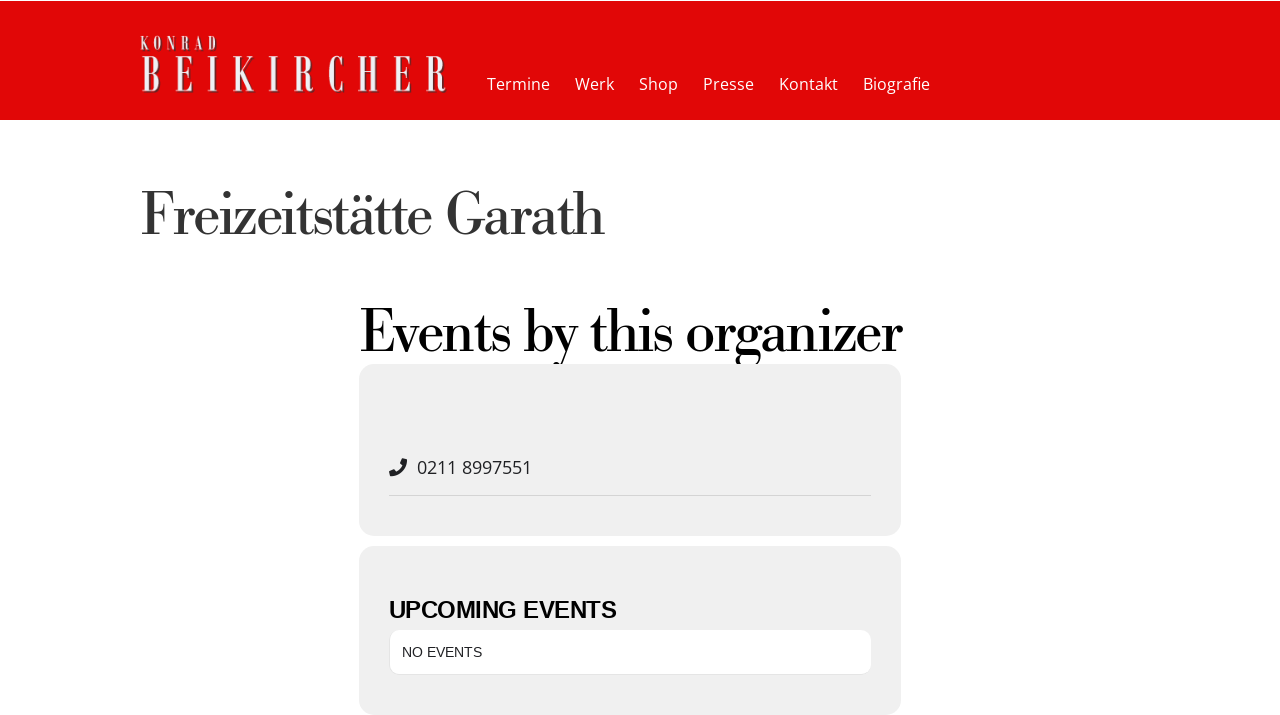

--- FILE ---
content_type: text/css
request_url: https://beikircher.de/wp-content/themes/beikircher/style.css?ver=6.9
body_size: 1674
content:
/*
Theme Name: Beikircher
Description: Child theme f&uuml;r Avada
Author: Sven Knoch
Author URI: http://grafik-und-redaktion.de
Template: Avada
Version: 1.0.0
Text Domain:  Avada
*/
/* Menu Styles */
.fusion-main-menu .fusion-main-menu-search a::after {
  border-radius: 50%;
  content: "Suche";
}
.fusion-main-menu > ul > li > a, .side-nav li a {
  font-family: "Bodoni-Regular",Arial!important;
  font-size: 18px;
  font-weight: 300;
  letter-spacing: 0;
}
.fusion-contact-info, .fusion-contact-info a {
  line-height: 44px;
  font-family: Bodoni-Regular,sans-serif;
  color:black!important;
  font-weight:400
}
.fusion-main-menu {
  top: 23px;
}
ul#menu-main-menu-1.fusion-menu {
    margin-top: -9px!important;
}
.fusion-main-menu .fusion-dropdown-menu .sub-menu li a, .fusion-main-menu .sub-menu li a, .fusion-megamenu-wrapper li .fusion-megamenu-title-disabled {
  color: #333333;
  font-family: "Bodoni-Regular",Arial,Helvetica,sans-serif!important;
  font-size: 16px;
  font-weight: 300;
}
.fusion-body .fusion-main-menu .current-menu-ancestor > a, .fusion-body .fusion-main-menu .current-menu-item > a, .fusion-body .fusion-main-menu .current-menu-item > a::before, .fusion-body .fusion-main-menu .current-menu-parent > a, .fusion-body .fusion-main-menu .current_page_item > a  {
  border:none!important;
}
.fusion-main-menu > ul > li.current-menu-ancestor > a,
.fusion-main-menu > ul > li.current-menu-item > a,
.fusion-main-menu > ul > li > a:hover {
border: none !important;
color:black!important
}
.fusion-main-menu .sub-menu {border:1px solid black!important}
.single-navigation{border:none}
.single-navigation a:first-child{float:left;margin-left:10px}
/* Menu Styles Ende */
.download-button {
    word-break: break-all;
    line-height: 1.4;
}